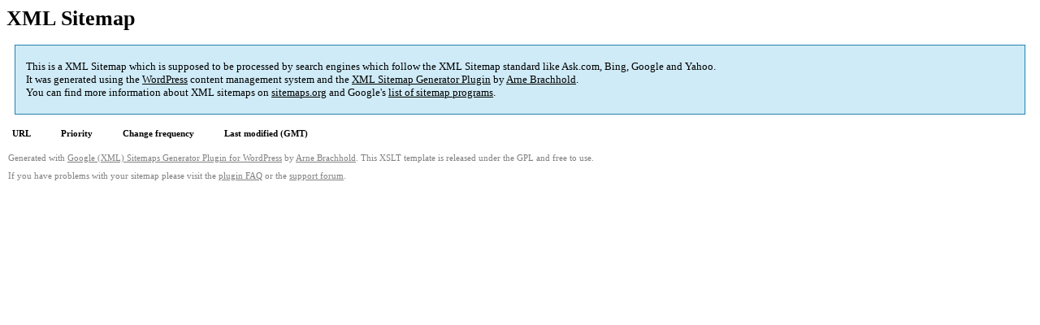

--- FILE ---
content_type: text/xml; charset=utf-8
request_url: https://diagtest.ru/sitemap-pt-post-1983-12.xml
body_size: 182
content:
<?xml version='1.0' encoding='UTF-8'?><?xml-stylesheet type='text/xsl' href='https://diagtest.ru/wp-content/mu-plugins/google-sitemap-generator/sitemap.xsl'?><!-- sitemap-generator-url='http://www.arnebrachhold.de' sitemap-generator-version='4.1.7' -->
<!-- generated-on='29.12.2025 10:42' -->
<urlset xmlns:xsi='http://www.w3.org/2001/XMLSchema-instance' xsi:schemaLocation='http://www.sitemaps.org/schemas/sitemap/0.9 http://www.sitemaps.org/schemas/sitemap/0.9/sitemap.xsd' xmlns='http://www.sitemaps.org/schemas/sitemap/0.9'></urlset><!-- Request ID: 83303225185f425dfa9d361b47fa7ce2; Queries for sitemap: 2; Total queries: 40; Seconds: $end_time; Memory for sitemap: 0MB; Total memory: 2MB -->
